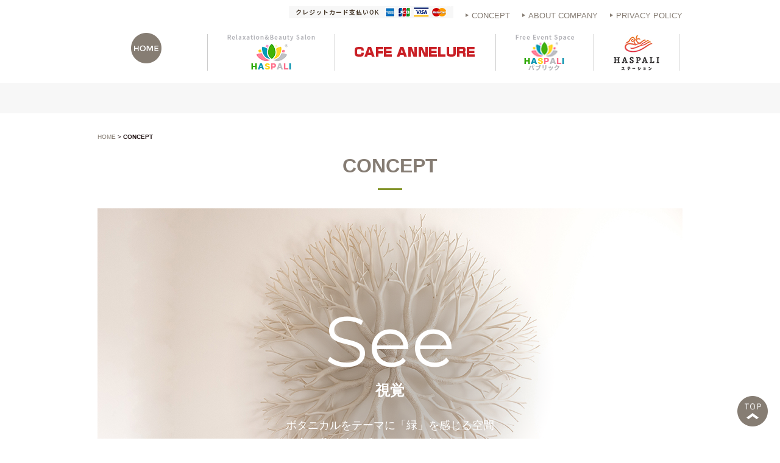

--- FILE ---
content_type: text/html; charset=UTF-8
request_url: http://www.annelure.net/concept/
body_size: 10260
content:
<!DOCTYPE html PUBLIC "-//W3C//DTD XHTML 1.0 Strict//EN" "http://www.w3.org/TR/xhtml1/DTD/xhtml1-strict.dtd">
<html xmlns="http://www.w3.org/1999/xhtml" lang="ja" xml:lang="ja">
<head>
<meta http-equiv="Content-Type" content="text/html; charset=utf-8" />
<meta http-equiv="Content-Style-Type" content="text/css" />
<meta http-equiv="Content-Script-Type" content="text/javascript" />
<link rel="alternate" media="only screen and (max-width: 640px)" href="http://www.annelure.net/smart/concept/" />
<meta name="description" content="CONCEPT | 岡山市南区あけぼの町と北区表町にお店を構えるCAFE ANNELURE、SALON HASPALI。CAFE ANNELUREではお洒落な店内と、リラクゼーションメニューやランチリフレをご用意しています。SALON HASPALIでは東洋・西洋の様々な手技を取り入れたリラクゼーションサロンです。自然療法を中心としてメニューをご提案、オールハンドでココロを込めて施術いたします。" />
<meta name="keywords" content="CONCEPT,岡山市,北区,南区,あけぼの町,表町,アンリュール,ANNELURE,ハスパリ,HASPALI,サロン,カフェ,エステ,喫茶店,アロマボディ,ヘッドスパ,クレイフェイシャル,コールドプレスジュース" />
<title>CONCEPT | CAFE ANNELURE & SALON HASPALI｜岡山市あけぼの町、表町のサロンとカフェ</title>


<link href="http://www.annelure.net/cmn/css/reset.css" rel="stylesheet" type="text/css" media="all" />
<link href="http://www.annelure.net/cmn/css/cmn.css" rel="stylesheet" type="text/css" media="all" />
<link href="http://www.annelure.net/cmn/css/designtpl_base.css" rel="stylesheet" type="text/css" media="all" />
<link href="http://www.annelure.net/cmn/css/designtpl_color.css" rel="stylesheet" type="text/css" media="all" />
<link href="http://www.annelure.net/mt-static/jquery/lightbox/css/jquery.lightbox.css" rel="stylesheet" type="text/css" media="all" />
<link href="http://www.annelure.net/cmn/css/print.css" rel="stylesheet" type="text/css" media="print" />
<link href="http://www.annelure.net/cmn/images/icon.ico" rel="shortcut icon" type="image/x-icon" />



<script type="text/javascript" src="http://www.annelure.net/mt-static/jquery/jquery-1.8.3.min.js"></script>
<script type="text/javascript" src="http://www.annelure.net/mt-static/jquery/lightbox/js/jquery.lightbox.js" charset="utf-8"></script>
<script type="text/javascript">
$(document).ready(function(){
	$('a[rel*=lightbox]').lightBox({
		imageLoading: 'http://www.annelure.net/mt-static/jquery/lightbox/images/lightbox-ico-loading.gif',
		imageBtnClose: 'http://www.annelure.net/mt-static/jquery/lightbox/images/lightbox-btn-close.gif',
		imageBtnPrev: 'http://www.annelure.net/mt-static/jquery/lightbox/images/lightbox-btn-prev.gif',
		imageBtnNext: 'http://www.annelure.net/mt-static/jquery/lightbox/images/lightbox-btn-next.gif',
		imageBlank: 'http://www.annelure.net/mt-static/jquery/lightbox/images/lightbox-blank.gif'
        });
});
</script>

<script type="text/javascript" src="http://www.annelure.net/cmn/js/smoothscroll.js" charset="utf-8"></script>
<script type="text/javascript" src="http://www.annelure.net/cmn/js/tab_switch.js" charset="utf-8"></script>
<script type="text/javascript" src="http://www.tls-cms008.net/cmn/js/jquery.socialbutton.js" charset="utf-8"></script>

<!--[if lt IE 7]>
<script type="text/javascript" src="http://www.annelure.net/cmn/js/unitpngfix.js" charset="utf-8"></script>
<![endif]-->




<script type="text/javascript" src="http://www.annelure.net/cmn/js/smart_link_from_pc.js" charset="utf-8"></script>


 



</head>
<body id="anchorTop">
<div id="container">
  
  <div id="header">
  
  <h1>岡山市南区あけぼの町と北区表町にお店を構えるCAFE ANNELURE、SALON HASPALI。</h1>
  <div id="headerTitle">
	<div id="headerAreaSub">
	  <div id="headerAddress"><img src="/cmn/images/header_card.png" alt="クレジットカード支払いOK" class="header_card" /><ul id="header_submenu">
    <li><a href="/privacy_policy/">PRIVACY POLICY</a></li>
    <li><a href="/about/">ABOUT COMPANY</a></li>
    <li><a href="/concept/">CONCEPT</a></li>
</ul>
<div class="header_menu2">
<ul id="header_menu">
    <li><a href="/akebono/"><img src="/cmn/images/logo_haspali.png" alt="SHOP INFO - HASPALI" class="btnEffect" /></a></li>
    <li class="header_menu_annelure"><a href="/menu/category/annelure/"><img src="/cmn/images/logo_cafe.png" alt="SHOP INFO - CAFE ANNELURE" class="btnEffect" /></a></li>
    <li><a href="/public/"><img src="/cmn/images/logo_public.png" alt="HASPALI パブリック" class="btnEffect" /></a></li>
    <li><a href="https://haspalistation.net" target="_blank"><img src="/cmn/images/haspali_logo.jpg" alt="HASPALIステーション" class="btnEffect" /></a></li>
</ul>
</div></div>
	  <div id="headerWidget">
          
	  </div>
	</div>
	<div id="headerAreaLogo">
	  <a href="http://www.annelure.net/"><img class="btnEffect" src="http://www.annelure.net/upload_images/logo.png"></a></div>
  </div>
</div>
  
  
  <div id="mainBg"><div id="main">
	

	
	

	
		
	<div id="secondArea">
	  
	  	  
	</div>
	
	<div id="thirdArea">
	  
	  	  
	</div>
	
	<div id="contents">
	  <div id="categoryFree">
		<p class="pankuzu"><a href="http://www.annelure.net/">HOME</a> &gt; <strong>CONCEPT</strong></p>
		<h2>CONCEPT</h2>



		
		
		
		
		

		



		
		
		
		
		<div class="entryBody">
		  
		  
		  <div class="concept_senses" id="concept_senses_see">
<div class="concept_senses_text">
	<p class="concept_senses_title_en">See</p>
	<p class="concept_senses_title_ja">視覚</p>
	<p>ボタニカルをテーマに「緑」を感じる空間<br />
	施術室は蓮が池に浮かんでいる様子をイメージ</p>
</div>
</div>

<div class="concept_senses" id="concept_senses_hear">
<div class="concept_senses_text">
	<p class="concept_senses_title_en">Hear</p>
	<p class="concept_senses_title_ja">聴覚</p>
	<p>音楽はambientを中心にセレクト<br />
	心地良い音で満たされます</p>
</div>
</div>

<div class="concept_senses" id="concept_senses_touch">
<div class="concept_senses_text">
	<p class="concept_senses_title_en">Touch</p>
	<p class="concept_senses_title_ja">触覚</p>
	<p>肌触りの良いリネン<br />
	心地よいタッチング</p>
</div>
</div>

<div class="concept_senses" id="concept_senses_taste">
<div class="concept_senses_text">
	<p class="concept_senses_title_en">Taste</p>
	<p class="concept_senses_title_ja">味覚</p>
	<p>体調に合わせたハーブティー<br />
	身体を洗浄するクレンズジュース</p>
</div>
</div>

<div class="concept_senses" id="concept_senses_smell">
<div class="concept_senses_text">
	<p class="concept_senses_title_en">Smell</p>
	<p class="concept_senses_title_ja">嗅覚</p>
	<p>アロマ・ハーブの香り<br />
	植物の力を嗅覚から</p>
</div>
</div>
		  
		</div>
		<br class="clear" />
		
		
		
				<p class="anchorTop"><a href="#anchorTop"><img alt="ページトップへ" src="/cmn/images/anchorTop_bg.png" class="btnEffect" /></a></p>	  </div>
	</div>
  </div>
  <br class="clear" />
  </div>
  <div id="footer">
	
		<div id="footerCopyrightArea">




<div id="footerFree"><dl class="footer_menu" id="footer_annelure">
  <dt>
    <a href="/annelure/">
      <img src="/cmn/images/footer_cafe_title.png" alt="CAFE ANNELURE" class="btnEffect" />
    </a>
  </dt>
  <dd>
    <a href="/menu/category/annelure/">MENU</a>
  </dd>
  <dd>
    <a href="/blog_annelure/">NEWS & TOPICS</a>
  </dd>
  <dd>
    <a href="/annelure/#anchor864">ACCESS</a>
  </dd>
  <dd>
    <a href="/recruit/category/annelure/">RECRUIT</a>
  </dd>
</dl>
<dl class="footer_menu" id="footer_akebono">
  <dt>
    <a href="/akebono/">
      <img src="/cmn/images/footer_haspali_title.png" alt="HASPALI SALON" class="btnEffect" />
    </a>
  </dt>
  <dd>
    <a href="/staff/">THERAPIST</a>
  </dd>
  <dd>
    <a href="/voice/akebono/">VOICE</a>
  </dd>
  <dd>
    <a href="/akebono/#haspali_access">ACCESS</a>
  </dd>
  <dd>
    <a href="/recruit/category/akebono/">RECRUIT</a>
  </dd>
  <dd>
    <a href="/blog_haspali/">BLOG</a>
  </dd>
</dl>
<dl class="footer_menu">
  <dt>
    <a href="/public/">
      <img src="/cmn/images/footer_public_title.png" alt="HASPALI パブリック" class="btnEffect">
    </a>
  </dt>
  <dd>
    <a href="/public/#anchor1169">ABOUT</a>
  </dd>
  <dd>
    <a href="/public/#anchor1168">APPLICATION</a>
  </dd>
  <dd>
    <a href="/public/#anchor1167">ACCESS</a>
  </dd>
</dl>
<div id="footer_icon">
  <a href="/"><img src="/cmn/images/footer_icon_home.png" alt="HOME" class="btnEffect" /></a><a href="https://www.facebook.com/haspalipb/" target="_blank"><img src="/cmn/images/footer_icon_fb_public.png" alt="HASPALI パブリック Facebook" class="btnEffect" /></a><a href="https://www.instagram.com/haspalipublic/" target="_blank"><img src="/cmn/images/footer_icon_instagram_public.png" alt="HASPALI パブリック Instagram" class="btnEffect" /></a><br />
  <a href="https://www.facebook.com/cafeannelure/" target="_blank"><img src="/cmn/images/footer_icon_fb_cafe.png" alt="CAFE ANNELURE" class="btnEffect" /></a><a href="https://www.facebook.com/Haspali-%E3%81%82%E3%81%91%E3%81%BC%E3%81%AE%E7%94%BA-587956717974717/?fref=nf" target="_blank"><img src="/cmn/images/footer_icon_fb_akebono.png" alt="HASPALI あけぼの町" class="btnEffect" /></a><!--<a href="https://www.facebook.com/Haspali-%E8%A1%A8%E7%94%BA-187848234656937/?fref=nf" target="_blank"><img src="/cmn/images/footer_icon_fb_omote.png" alt="HASPALI 表町" class="btnEffect" /></a>-->
</div></div>








  
  



<p id="copyright">&copy; 2015 株式会社アンリュール.</p>




</div>


	
  </div>
</div>

<script>
  (function(i,s,o,g,r,a,m){i['GoogleAnalyticsObject']=r;i[r]=i[r]||function(){
  (i[r].q=i[r].q||[]).push(arguments)},i[r].l=1*new Date();a=s.createElement(o),
  m=s.getElementsByTagName(o)[0];a.async=1;a.src=g;m.parentNode.insertBefore(a,m)
  })(window,document,'script','//www.google-analytics.com/analytics.js','ga');

  ga('create', 'UA-60901431-25', 'auto');
  ga('send', 'pageview');

</script>




</body>
</html>


--- FILE ---
content_type: text/css
request_url: http://www.annelure.net/cmn/css/cmn.css
body_size: 66934
content:
@charset "utf-8";
@import url(http://fonts.googleapis.com/css?family=Montserrat);
@import url(http://fonts.googleapis.com/earlyaccess/notosansjapanese.css);
/* サイト共通要素 */

/* ==================== タグの初期設定 ==================== */
BODY{
  color:#231515;
  background-color:#fff;
}
/* 管理画面 WYSIWYG プレビュー用にBODYの背景をリセット */
BODY.cke_show_borders{
  border:none;
  margin:5px;
  background:none;
}

H1,H2,H3,H4,H5,H6{
  font-weight:bold;
}
H1{
  font-weight:normal;
  font-size:x-small;
  color:#000;
  text-align:right;
}
H2,H3,H4,H5,H6{
  font-size:medium;
}
P,
TD,
TH,
LI,
INPUT,
TEXTAREA,
BODY.cke_show_borders,
DIV.entryBody,
DIV.entryMore{
  font-size:small;
}
A,
A:visited{
  color:#857c73;
  text-decoration:none;
}
A:hover{
  color:#000;
  text-decoration:underline;
}
EM{
  font-style:normal;
}
TABLE{
  width:100%;
}
TABLE th{
  width:25%;
}
.alignCenter{
  text-align:center !important;
}
.alignRight{
  text-align:right !important;
}
.alignLeft{
  text-align:left !important;
}
.clear{
  clear:both !important;
}

/* ==================== サイト全体 レイアウト ==================== */
/* ========== 全体枠 ========== */
DIV#container{
  margin:0 auto;
  padding:0;
  width:100%;
}

/* ========== ヘッダー ========== */
DIV#header{
  overflow:hidden;
  border-bottom:20px solid #fff;
/*  background:url(../images/header_bg.png) center bottom no-repeat;*/
}
DIV#header H1{
  margin:0 auto;
  padding:0;
  width:960px;
  height:10px;
  color:#fff;
}
DIV#header DIV#headerTitle{
  margin:0 auto;
  padding:0;
  width:960px;
}
DIV#header DIV#headerAreaSub{
  float:right;
  width:800px;
  text-align:right;
}
DIV#header DIV#headerAddress{
  font-size:small;
}
DIV#header DIV#headerAddress ul{
  margin:0;
  padding:0;
  list-style:none;
}
DIV#header DIV#headerAddress #header_menu{
  overflow:hidden;
}
DIV#header DIV#headerAddress li{
  float:left;
  margin:0;
  padding:0;
}
DIV#header DIV#headerAddress .header_card{
  padding-bottom:26px;
}
DIV#header DIV#headerAddress #header_submenu{
  display:inline-block;
  overflow:hidden;
  padding-bottom:20px;
}
DIV#header DIV#headerAddress #header_submenu li{
  float:right;
  margin-left:20px;
  padding:0 0 0 10px;
  background:url(../images/li_bg.png) left 46% no-repeat;
}
DIV#header DIV#headerWiget{}
DIV#header DIV#googleSearch{
  margin:15px 0 5px;
  padding:5px 5px 0 0;
  width:290px;
  background:url(../images/header_gsearch_bg.gif) left top no-repeat;
}
DIV#header DIV#googleSearch FORM{
  padding:0 5px 5px 0;
  background:url(../images/header_gsearch_footer_bg.gif) left bottom no-repeat;
}
DIV#header DIV#googleSearch INPUT.text{
  width:120px;
}
DIV#header DIV#googleSearch INPUT.submit{
  width:45px;
}
DIV#header DIV#googleSearch INPUT{}
DIV#header DIV#headerAreaLogo{
  padding-top:38px;
  width:160px;
}
DIV#headerTitle DIV#headerAreaSub DIV#headerAddress DIV.header_menu2{
  padding-left: 20px;
}

DIV#headerTitle DIV#headerAreaSub DIV#headerAddress DIV.header_menu2 li:last-child {
  border-right:thin solid #cccccc;
}

/* ========== メインメニュー + キャッチ画像 + セカンドエリア + コンテンツ 枠 ========== */
DIV#mainBg{
  clear:both;
  /* グラデーション + 影 の背景を上部だけに表示 */
  background:url(../images/main_bg.png) center top repeat-x;
  min-height:500px;
  padding-top:80px;
}
body.topPage DIV#mainBg{
  padding-top:0;
  background:none;
}
body.shopinfoPage DIV#mainBg{
  padding-top:0;
}

DIV#main{
  /* メインメニュー + キャッチ画像 + セカンドエリア + コンテンツ 枠 の共通の余白を設定 */
  width:960px;
  margin:0 auto;
  padding:0;
  overflow:hidden;
}

/* ========== 2カラム, 3カラム 設定 ========== */
/*{ 2カラム, secondArea 右 */
DIV#catchArea{
  float:left;
}
DIV#secondArea{
  float:right;
}
DIV#thirdArea{
  display:none;
}
DIV#contents{
  float:left;
}
/* 2カラム, secondArea 右 } */

/*{ 2カラム secondArea 左 
DIV#catchArea{
  float:right;
}
DIV#secondArea{
  float:left;
}
DIV#thirdArea{
  display:none;
}
DIV#contents{
  float:right;
}
 2カラム secondArea 左 } */

/*{ 3カラム 画像 長, thirdArea 左, secondArea 右 
DIV#catchArea{
}
DIV#secondArea{
  float:right;
}
DIV#thirdArea{
  float:left;
}
DIV#contents{
  float:left;
}
 3カラム 画像 長, thirdArea 左, secondArea 右 } */

/*{ 3カラム 画像 短, thirdArea 左, secondArea 右 
DIV#catchArea{
  float:left;
}
DIV#secondArea{
  float:right;
}
DIV#thirdArea{
  float:left;
}
DIV#contents{
  float:left;
}
 3カラム 画像 短, thirdArea 左, secondArea 右 } */

/*{ 3カラム 画像 短, thirdArea 左, secondArea 右 
DIV#catchArea{
  float:right;
}
DIV#secondArea{
  float:left;
}
DIV#thirdArea{
  float:right;
}
DIV#contents{
  float:left;
}
 3カラム 画像 短, thirdArea 左, secondArea 右 } */

/*{ 3カラム 画像 長, thirdArea 左, secondArea 右 
DIV#catchArea{
}
DIV#secondArea{
  float:left;
}
DIV#thirdArea{
  float:right;
}
DIV#contents{
  float:left;
}
 3カラム 画像 短, thirdArea 左, secondArea 右 } */

/* ========== メインメニュー ========== */
/* 背景画像は main_menu.css にて、MTのエントリーから読込 */
UL#mainMenu,
UL#mainMenu LI{
  margin:0;
  padding:0;
  list-style-type:none;
  display:inline-block;
  text-align:center;
}
UL#mainMenu{
  display:block;
  margin-bottom:30px;
}
UL#mainMenu A{
  display:block;
}
UL#mainMenu A:hover{
  background:#eaeaea;
}

UL.mmAkebono LI{
  width:137px;
}
UL.mmOmote LI{
  width:160px;
}
UL.mmCace LI{
  width:220px;
}
UL.mmCace LI.mmNews{
  width:300px;
}


/* ========== サイドメニュー（画像） ========== */
UL#sideMenu,
UL#sideMenu LI{
  margin:0;
  margin-bottom:10px;
  padding:0;
  list-style-type:none;
  display:block;
}
UL#sideMenu{
/*  margin-bottom:10px;*/
}
UL#sideMenu LI A P{
  text-decoration:underline;
}
UL#sideMenu LI A:hover P{
  text-decoration:none;
}

/* ========== キャッチ画像 ========== */
DIV#catchArea{}

/* ========== キャッチ画像・メインメニュー下 シャドウ ========== */
DIV#secondArea,
DIV#thirdArea,
DIV#contents{}

/* ========== セカンドエリア ========== */
DIV#secondArea{
  display:none;
  margin:0;
  padding:4px 0 0;
  width:230px;
}
body.columnPage DIV#secondArea{
  display:block;
}

/* ========== サードエリア ========== */
DIV#thirdArea{}

/* ---------- サブメニュー ---------- */
/* ----- 背景画像 ----- */
DIV#secondArea DIV#subMenu,
DIV#secondArea DIV#freeSpace,
DIV#secondArea DIV#banner,
DIV#secondArea DIV#qrcode,
DIV#secondArea DIV#case{
  margin-bottom:10px;
  background:url(../images/second_area_bg.gif) left bottom no-repeat;
}
/* ----- タイトル ----- */
DIV#secondArea DIV#subMenu DIV.title,
DIV#secondArea DIV#freeSpace DIV.title,
DIV#secondArea DIV#banner DIV.title,
DIV#secondArea DIV#qrcode DIV.title,
DIV#secondArea DIV#case DIV.title,
DIV#secondArea DIV#brogPartsTagCloud DIV.title_tag{
  background-position:left top;
  background-repeat:no-repeat;
  height:32px;
}
/* ----- コンテンツの余白 ----- */
DIV#secondArea P,
DIV#secondArea SELECT,
DIV#secondArea DIV.entryBody,
DIV#secondArea DIV#freeSpace H3{
  margin:5px 10px;
}
/* ---------- サブメニュー ---------- */
DIV#secondArea DIV#subMenu DIV.title{
  background-image:url(../images/second_area_title_menu.gif);
}
/* ---------- サブメニュー ---------- */
DIV#secondArea DIV#subMenu UL{
  width:100%;/* IEの表示バグのため、widthを設定 */
  margin:0;
  padding:0;
}
DIV#secondArea DIV#subMenu LI{
  margin:0;
  padding:0;
  list-style-type:none;
  background:url(../images/second_area_hr.gif) center top no-repeat;
/*  font-weight:bold;*/
}
/*DIV#secondArea DIV#subMenu LI A{
  display:block;
  margin:0;
  padding:5px 10px;
  text-decoration:none;
  color:#2B1D13;
}
DIV#secondArea DIV#subMenu LI A:hover{
  color:#AB9E8E;
}*/
/* ---------- フリーHTML 1 ---------- */
DIV#secondArea DIV#freeHtml1{}
/* ---------- フリーHTML 2 ---------- */
DIV#secondArea DIV#freeHtml2{}
/* ---------- フリーHTML 3 ---------- */
DIV#secondArea DIV#freeHtml3{}
/* ---------- フリースペース ---------- */
DIV#secondArea DIV#freeSpace{}
DIV#secondArea DIV#freeSpace DIV.title{
  background-image:url(../images/second_area_title_free.gif);
}
DIV#secondArea DIV#freeSpace DIV.entryBody{
  padding-bottom:10px;
}
/* ---------- バナー ---------- */
DIV#secondArea DIV#banner{
  text-align:center;
}
DIV#secondArea DIV#banner DIV.title{
  display:none;
  background-image:url(../images/second_area_title_banner.gif);
}
DIV#secondArea DIV#banner IMG{
  margin:0 auto 10px;
}
DIV#secondArea DIV#banner P{
  text-align:left;
}
/* ---------- QRコード ---------- */
DIV#secondArea DIV#qrcode{
  text-align:center;
}
DIV#secondArea DIV#qrcode DIV.title{
  background-image:url(../images/second_area_title_mobile.gif);
}
DIV#secondArea DIV#qrcode IMG{
  margin:0 auto;
}
/* ---------- 事例集 ---------- */
DIV#secondArea DIV#case DIV.title{
  background-image:url(../images/second_area_title_case.gif);
}
DIV#secondArea DIV#case UL{
  width:100%;/* IEの表示バグのため、widthを設定 */
  margin:0;
  padding:0;
}
DIV#secondArea DIV#case LI{
  margin:0;
  padding:0;
  list-style-type:none;
  background:url(../images/second_area_hr.gif) center top no-repeat;
/*  font-weight:bold;*/
}
/*DIV#secondArea DIV#case LI A{
  display:block;
  margin:0;
  padding:5px 10px;
  text-decoration:none;
  color:#2B1D13;
}
DIV#secondArea DIV#case LI A:hover{
  color:#AB9E8E;
}*/

/* ---------- ブログパーツ・カスタムパーツ ---------- */
DIV#secondArea DIV#secondAreaBlogParts,
DIV#secondArea DIV#secondAreaCustomParts,
DIV#secondArea DIV#secondAreaDuplicate01Parts{}

DIV#secondArea DIV#brogPartsCategory H3,
DIV#secondArea DIV#brogPartsCalendar H3,
DIV#secondArea DIV#brogPartsTagCloud H3,
DIV#secondArea DIV#brogPartsMonthlyArchiveDrop H3,
DIV#secondArea DIV#brogPartsMonthlyArchive H3,
DIV#secondArea DIV#brogPartsEntry H3,
DIV#secondArea DIV#brogPartsComment H3,
DIV#secondArea DIV#brogPartsAuthor H3,
DIV#secondArea DIV#customPartsCategory H3,
DIV#secondArea DIV#customPartsComment H3,
DIV#secondArea DIV#duplicateEntryList H3,
DIV#secondArea DIV#duplicateCategoryEntryList H3{
  padding:12px 1px 13px;
  color:#857c73;
  font-size:medium;
  border-top:2px solid #857c73;
/*  background:url(../images/second_area_title.gif) left top no-repeat;*/
}

/* ---------- UL ---------- */
DIV#secondArea DIV#brogPartsCategory UL,
DIV#secondArea DIV#brogPartsCalendar UL,
DIV#secondArea DIV#brogPartsTagCloud UL,
DIV#secondArea DIV#brogPartsMonthlyArchiveDrop UL,
DIV#secondArea DIV#brogPartsMonthlyArchive UL,
DIV#secondArea DIV#brogPartsEntry UL,
DIV#secondArea DIV#brogPartsComment UL,
DIV#secondArea DIV#brogPartsAuthor UL,
DIV#secondArea DIV#customPartsCategory UL,
DIV#secondArea DIV#customPartsComment UL,
DIV#secondArea DIV#duplicateEntryList UL,
DIV#secondArea DIV#duplicateCategoryEntryList UL{
  width:100%;/* IEの表示バグのため、widthを設定 */
  margin:0;
  padding:0;
}
DIV#secondArea DIV#brogPartsCategory UL UL,
DIV#secondArea DIV#brogPartsCalendar UL UL,
DIV#secondArea DIV#brogPartsTagCloud UL UL,
DIV#secondArea DIV#brogPartsMonthlyArchiveDrop UL UL,
DIV#secondArea DIV#brogPartsMonthlyArchive UL UL,
DIV#secondArea DIV#brogPartsEntry UL UL,
DIV#secondArea DIV#brogPartsComment UL UL,
DIV#secondArea DIV#brogPartsAuthor UL UL,
DIV#secondArea DIV#customPartsCategory UL UL,
DIV#secondArea DIV#customPartsComment UL UL,
DIV#secondArea DIV#duplicateEntryList UL UL,
DIV#secondArea DIV#duplicateCategoryEntryList UL UL{
/*  padding:0;
  background:none;*/
}
DIV#secondArea DIV#brogPartsCategory LI,
DIV#secondArea DIV#brogPartsCalendar LI,
DIV#secondArea DIV#brogPartsTagCloud LI,
DIV#secondArea DIV#brogPartsMonthlyArchiveDrop LI,
DIV#secondArea DIV#brogPartsMonthlyArchive LI,
DIV#secondArea DIV#brogPartsEntry LI,
DIV#secondArea DIV#brogPartsComment LI,
DIV#secondArea DIV#brogPartsAuthor LI,
DIV#secondArea DIV#customPartsCategory LI,
DIV#secondArea DIV#customPartsComment LI,
DIV#secondArea DIV#duplicateEntryList LI,
DIV#secondArea DIV#duplicateCategoryEntryList LI{
  margin:0;
  padding:9px 1px 7px;
  line-height:1.5;
  list-style-type:none;
  background:url(../images/second_area_hr.gif) center top no-repeat;
/*  font-weight:bold;*/
}
DIV#secondArea DIV#brogPartsCategory LI LI,
DIV#secondArea DIV#brogPartsCalendar LI LI,
DIV#secondArea DIV#brogPartsTagCloud LI LI,
DIV#secondArea DIV#brogPartsMonthlyArchiveDrop LI LI,
DIV#secondArea DIV#brogPartsMonthlyArchive LI LI,
DIV#secondArea DIV#brogPartsEntry LI LI,
DIV#secondArea DIV#brogPartsComment LI LI,
DIV#secondArea DIV#brogPartsAuthor LI LI,
DIV#secondArea DIV#customPartsCategory LI LI,
DIV#secondArea DIV#customPartsComment LI LI,
DIV#secondArea DIV#duplicateEntryList LI LI,
DIV#secondArea DIV#duplicateCategoryEntryList LI LI{
  margin:0;
  padding-top:7px;
  padding-bottom:0;
  padding-left:15px;
  background:url(../images/li_bg.png) 6px 12px no-repeat;
/*  padding-left:1em;*/
}
/* ---------- 各パーツの設定 ---------- */
DIV#secondArea DIV#brogPartsCategory,
DIV#secondArea DIV#brogPartsCalendar,
DIV#secondArea DIV#brogPartsTagCloud,
DIV#secondArea DIV#brogPartsMonthlyArchiveDrop,
DIV#secondArea DIV#brogPartsMonthlyArchive,
DIV#secondArea DIV#brogPartsEntry,
DIV#secondArea DIV#brogPartsComment,
DIV#secondArea DIV#brogPartsAuthor,
DIV#secondArea DIV#customPartsCategory,
DIV#secondArea DIV#customPartsComment,
DIV#secondArea DIV#duplicateEntryList,
DIV#secondArea DIV#duplicateCategoryEntryList{
  margin-bottom:30px;
/*  background:url(../images/second_area_bg.gif) left bottom no-repeat;*/
}

DIV#secondArea DIV#brogPartsCategory{}
DIV#secondArea DIV#brogPartsTagCloud{}
DIV#secondArea DIV#brogPartsTagCloud .rank-1{
  font-size:1.75em;
}
DIV#secondArea DIV#brogPartsTagCloud .rank-2{
  font-size:1.75em;
}
DIV#secondArea DIV#brogPartsTagCloud .rank-3{
  font-size:1.625em;
}
DIV#secondArea DIV#brogPartsTagCloud .rank-4{
  font-size:1.5em;
}
DIV#secondArea DIV#brogPartsTagCloud .rank-5{
  font-size:1.375em;
}
DIV#secondArea DIV#brogPartsTagCloud .rank-6{
  font-size:1.25em;
}
DIV#secondArea DIV#brogPartsTagCloud .rank-7{
  font-size:1.125em;
}
DIV#secondArea DIV#brogPartsTagCloud .rank-8{
  font-size:1em;
}
DIV#secondArea DIV#brogPartsTagCloud .rank-9{
  font-size:0.95em;
}
DIV#secondArea DIV#brogPartsTagCloud .rank-10{
  font-size:0.9em;
}
DIV#secondArea DIV#brogPartsMonthlyArchiveDrop{}
DIV#secondArea DIV#brogPartsMonthlyArchive{}
DIV#secondArea DIV#brogPartsEntry{}
DIV#secondArea DIV#brogPartsComment{}
DIV#secondArea DIV#brogPartsAuthor{}
DIV#secondArea DIV#customPartsCategory{}
DIV#secondArea DIV#customPartsComment{}
DIV#secondArea DIV#duplicateEntryList{}
DIV#secondArea DIV#duplicateCategoryEntryList{}

/* ========== コンテンツ ========== */
DIV#contents{
  overflow:hidden;
  width:960px;
  padding:0;
}
body.columnPage DIV#contents{
  width:700px;
}

BODY.cke_show_borders,/* 管理画面 WYSIWYG プレビュー用設定 */
DIV#contents{}

/* ========== フッター ========== */
DIV#footer{
  background-color:#857c73;
}
/* ---------- フッターメニュー ---------- */
DIV#footer P#footerMenu{
  margin:0 auto;
  padding:15px 0;
  width:960px;
  text-align:center;
/*  background:url(../images/hr_bg.gif) left bottom repeat-x;*/
}

/* ---------- フッター copyright エリア ---------- */
DIV#footer DIV#footerCopyrightArea{
  margin:0 auto;
  padding:0;
  width:100%;
/*  text-align:center;*/
}

/* ---------- フッター copyright 付メニュー ---------- */
DIV#footer DIV#footerFree{
  overflow:hidden;
  margin:0 auto;
  padding:50px 0;
  width:960px;
/*  float:left;*/
}
DIV#footer DIV#footerFree dl{
  float: left;
  margin: 0 60px 0 0;
  padding: 0;
}
DIV#footer DIV#footerFree dt,
DIV#footer DIV#footerFree dd{
  margin:0;
  padding:0;
  line-height:1.5;
}
DIV#footer DIV#footerFree dt{
  margin-bottom:12px;
}
DIV#footer DIV#footerFree a{
  color:#fff;
  font-size:small;
}
DIV#footer DIV#footerFree #footer_icon{
  float:right;
  text-align:center;
}
DIV#footer DIV#footerFree #footer_icon a{
  margin:0 7px;
}
DIV#footer DIV#footerFree #footer_icon a img{
  padding-bottom:10px;
  vertical-align: top;
}

DIV#footer P#footerSiteLink{
/*  float:right;
  width:300px;
  text-align:right;
  margin-bottom:10px;*/
}

/* ---------- copyright ---------- */
DIV#footer P#copyright{
  clear:both;
  padding:15px 0;
  text-align:center;
  background-color:#fff;
}

A:hover IMG.btnEffect{
  opacity:0.7;
  filter:alpha(opacity=70);
  -ms-filter:"alpha( opacity=70 )";
}
DIV#contents UL.date LI A:hover span {
  opacity:0.7;
  filter:alpha(opacity=70);
  -ms-filter:"alpha( opacity=70 )";
}

/* ==================== サイト全体 装飾 ==================== */
/* ========== セカンドエリア ========== */
/* ---------- 見出し ---------- */
DIV#secondArea H2,
DIV#secondArea H3,
DIV#secondArea H4,
DIV#secondArea H5,
DIV#secondArea H6,
DIV#secondArea TD,
DIV#secondArea TH,
DIV#secondArea LI,
DIV#secondArea P{
  font-size:small;
}
DIV#secondArea TD,
DIV#secondArea TH,
DIV#secondArea LI,
DIV#secondArea P{
  line-height:150%;
}
/* ========== コンテンツ ========== */
/* ---------- 見出し ---------- */
BODY.cke_show_borders,
BODY.cke_show_borders H2,
BODY.cke_show_borders H3,
BODY.cke_show_borders H4,
BODY.cke_show_borders H5,
BODY.cke_show_borders H6,
BODY.cke_show_borders P,
BODY.cke_show_borders TD,
BODY.cke_show_borders TH,
BODY.cke_show_borders LI,
BODY.cke_show_borders DIV.entryBody,
BODY.cke_show_borders DIV.entryMore,
DIV#contents H2,
DIV#contents H3,
DIV#contents H4,
DIV#contents H5,
DIV#contents H6,
DIV#contents P,
DIV#contents TD,
DIV#contents TH,
DIV#contents LI,
DIV#contents DIV.entryBody,
DIV#contents DIV.entryMore{
  line-height:150%;
}
BODY.cke_show_borders P,
BODY.cke_show_borders TD,
BODY.cke_show_borders TH,
BODY.cke_show_borders LI,
BODY.cke_show_borders DIV.entryBody,
BODY.cke_show_borders DIV.entryMore,
DIV#contents P,
DIV#contents TD,
DIV#contents TH,
DIV#contents LI,
DIV#contents DIV.entryBody,
DIV#contents DIV.entryMore{
  line-height:170%;
}
BODY.cke_show_borders OL,
BODY.cke_show_borders UL,
BODY.cke_show_borders TABLE,
DIV#contents P,
DIV#contents OL,
DIV#contents UL,
DIV#contents TABLE{
  margin-bottom:15px;
}
DIV#contents TABLE.galleryDetail P,
DIV#contents TABLE.staffDetail P,
DIV#contents DIV.entryBody P{
  margin-bottom:0;
}
BODY.cke_show_borders H1,
BODY.cke_show_borders H2,
BODY.cke_show_borders H3,
BODY.cke_show_borders H4,
BODY.cke_show_borders H5,
BODY.cke_show_borders H6,
DIV#contents H1,
DIV#contents H2,
DIV#contents H3,
DIV#contents H4,
DIV#contents H5,
DIV#contents H6{
  margin-bottom:10px;
}
BODY.cke_show_borders H2,
DIV#contents H2{
  margin-bottom:30px;
  padding:0 0 16px;
  color:#857c73;
  font-size:xx-large;
  text-align:center;
  background:url(../images/h2_bg.gif) center bottom no-repeat;
}
BODY.cke_show_borders A.rss H2,
DIV#contents A.rss H2{
  background-image:url(../images/h2_rss_bg.gif);
/*  padding-right:35px;*/
}
DIV#contents H2 img{
  vertical-align:top;
}
DIV#contents H2.h2NonDecolation{
  padding:0;
  background:none;
  border:none;
}
BODY.cke_show_borders A.rss,
DIV#contents A.rss{
  text-decoration:none;
}
BODY.cke_show_borders A:hover.rss,
DIV#contents A:hover.rss{
  text-decoration:none;
}
BODY.cke_show_borders H3,
DIV#contents H3{
  padding:0 1px 8px;
  color:#857c73;
  font-size:medium;
  border-bottom:1px solid #857c73;
/*  background:url(../images/h3_bg.gif) left bottom no-repeat;*/
}
DIV#contents H3 img{
  vertical-align:top;
}
BODY.cke_show_borders H4,
DIV#contents H4{
  padding:6px 9px;
  color:#84952c;
  font-size:small;
  border-radius:4px;
  border:1px solid #84952c;
  background:url(../images/h4_bg.png) left 50% no-repeat;
}
DIV#contents H5{
  color:#857c73;
  font-size:small;
padding: 5px 5px 0px 10px;
}
BODY.cke_show_borders UL,
DIV#contents UL{
  margin-top:0;
  margin-right:0;
  margin-bottom:15px;
  margin-left:0;
  padding:0;
}
BODY.cke_show_borders UL UL,
DIV#contents UL UL{
  margin-bottom:0;
}
BODY.cke_show_borders UL LI,
DIV#contents UL LI{
  margin:0;
  padding:7px 10px 7px 15px;
  list-style-type:none;
  border-bottom:1px dotted #d0d0d0;
  background:url(../images/li_bg.png) 5px 14px no-repeat;
}
BODY.cke_show_borders UL LI LI,
DIV#contents UL LI LI{
  padding-top:5px;
  padding-bottom:0;
  border:none;
  background-position:5px 12px;
}
DIV#contents UL.date{
  margin-top:0;
  margin-right:0;
  margin-left:0;
  padding:0;
}
DIV#contents UL.date LI{
/*  text-indent:-86px;*/
  padding:0;
  float:left;
  margin:0 20px 20px 0;
  width:220px;
  line-height:1.5;
  text-align:center;
  border:none;
  background:none;
}
DIV#contents div.topLatestBlog_annelure UL.date LI{
  float:left;
  margin:0 0 20px 0;
  padding:0 0 0 20px;
}
DIV#contents UL.date LI a{
  display:block;
}
DIV#contents UL.date LI a img{
  padding-bottom:8px;
}
DIV#contents UL.date LI a:hover img{
  opacity:0.7;
  filter:alpha(opacity=70);
  -ms-filter:"alpha( opacity=70 )";
}
DIV#contents UL.date LI span{
  display:block;
  margin-bottom:8px;
  height:160px;
  overflow:hidden;
  background-repeat: no-repeat;
  background-color: #efefef;
  background-position: center;
}
BODY.cke_show_borders TH,
BODY.cke_show_borders TD,
DIV#contents TH,
DIV#contents TD{
  padding:7px 8px;
  border-bottom:1px solid #ccc;
}
BODY.cke_show_borders TH,
DIV#contents TH{
  background-color:#f7f7f7;
}
BODY.cke_show_borders H2.rss A,
DIV#contents H2.rss A{
  display:block;
  text-decoration:none;
}
BODY.cke_show_borders P.pankuzu,
DIV#contents P.pankuzu{
  font-size:x-small;
}
BODY.cke_show_borders .fontXLarge,
DIV#contents .fontXLarge{
  font-size:large;
}
BODY.cke_show_borders .fontLarge,
DIV#contents .fontLarge{
  font-size:medium;
}
BODY.cke_show_borders .fontSmall,
DIV#contents .fontSmall{
  font-size:x-small;
}
BODY.cke_show_borders .fontMedium,
DIV#contents .fontMedium{
  font-size:small;
}
BODY.cke_show_borders .fontXSmall,
DIV#contents .fontXSmall{
  font-size:xx-small;
}
BODY.cke_show_borders input.text,
DIV#contents input.text{
  width:300px;
}
DIV#contents INPUT.textShort{
  width:50px;
}
BODY.cke_show_borders TEXTAREA,
DIV#contents TEXTAREA{
  width:430px;
  height:15em;
}
BODY.cke_show_borders .caution,
DIV#contents .caution{
  color:#e00;
}
BODY.cke_show_borders P.price,
DIV#contents P.price{
  font-size:medium;
  text-align:right;
  font-weight:bold;
  color:#e00;
}
BODY.cke_show_borders DIV.hr01,
DIV#contents DIV.hr01{
  clear:both;
  margin:0 0 10px;
  height:1px;
  border-top:1px solid #ccc;
/*  background:url(../images/hr_bg.gif) left top repeat-x;*/
}
BODY.cke_show_borders DIV.comment DIV.hr01,
DIV#contents DIV.comment DIV.hr01{
  margin-top:-1em;
}
BODY.cke_show_borders P.nextPrevious,
DIV#contents P.nextPrevious{
  clear:both;
  font-size:x-small;
  text-align:center;
}
BODY.cke_show_borders P.linkBlock,
DIV#contents P.linkBlock,
BODY.cke_show_borders P.anchorTop,
DIV#contents P.anchorTop{
  clear:both;
  padding-top:10px;
  border-top:1px solid #ccc;
/*  background:url(../images/hr_bg.gif) left top repeat-x;*/
}
BODY.cke_show_borders P.entryMeta,
DIV#contents P.entryMeta{
  clear:both;
  margin-bottom:40px;
  text-align:right;
}
BODY.cke_show_borders P.linkBlock,
DIV#contents P.linkBlock,
BODY.cke_show_borders P.anchorTop,
DIV#contents P.anchorTop{
  text-align:right;
}
BODY.cke_show_borders TD.buttonArea,
DIV#contents TD.buttonArea{
  border:none;
}
DIV#contents DIV.center,
DIV#contents p.center{
  text-align:center;
}
DIV#contents DIV#social{
  margin-bottom:10px;
}
DIV#header DIV#social{
  margin-top:10px;
}
DIV#header DIV.socialBtn,
DIV#contents DIV.socialBtn{
  float:right;
  margin-left:5px;
}
DIV#contents A.otherEntries{
  text-decoration:none;
}
DIV#contents A.otherEntries P{
  padding:10px;
  background-color:#F5F5F5;
  border:1px solid #ddd;
  text-align:center;
}
DIV#contents A.otherEntries P:hover{
  background-color:#fcc;
}

/* ==================== トップページ ==================== */
DIV#contents DIV#categoryTop{}
DIV#contents DIV#categoryTop DIV.topNews{}
DIV#contents DIV#categoryTop DIV#topLatestBlog_container{
  overflow:hidden;
}
DIV#contents DIV#categoryTop DIV#topLatestBlog_container h2{
  margin:0 0 30px;
  padding:0;
  background:none;
}
DIV#contents/* DIV#categoryTop*/ DIV.topLatestBlog{
  overflow:hidden;
  float:left;
  margin-bottom:20px;
}
DIV#contents DIV#categoryTop DIV.topLatestBlog_annelure{
  float:right;
}
DIV#contents DIV#categoryTop DIV.topLatestBlog h3{
  float:left;
  margin:0 0 20px;
  padding:0;
  border:none;
}
DIV#contents/* DIV#categoryTop*/ DIV.topLatestBlog p.linkBlock{
  clear:none;
  margin:0 0 20px;
  padding:0 20px 0 0;
  border:none;
}
DIV#contents DIV#categoryTop DIV.topLatestBlog_annelure h3{
  padding:0 0 0 20px;
}
DIV#contents DIV#categoryTop DIV.topLatestBlog_annelure p.linkBlock{
  padding:0;
}

DIV#contents DIV#categoryTop DIV#topContents{}
DIV#contents DIV#categoryTop DIV#topContents p{
  margin-bottom:15px;
}

/* HASPALI -SALON- */
/* ANNELURE -CAFE- */
#top_shopinfo{
  overflow:hidden;
  margin-bottom:40px;
}
#top_shopinfo h2{
  margin:0 0 20px !important;
  padding:0 !important;
  font-size:small !important;
  text-align:left !important;
  background:none !important;
}
#top_shopinfo .top_left p,
#top_shopinfo .top_right p{
  min-height:5.2em;
}
#top_haspali{
  overflow:hidden;
  float:left;
  width:650px;
}
#top_annelure{
  overflow:hidden;
  float:right;
  width:310px;
}
.top_shopinfo{
  float:left;
  margin:0 15px 0 0;
  width:310px;
}
.top_shopinfo a,
.top_shopinfo img{
  display:block;
  margin-bottom:10px;
}
.top_shopinfo a.top_shopinfo_ph{
  margin-bottom:20px;
}
.top_shopinfo a.top_shopinfo_ph img{
  margin-bottom:0;
}

/* Pick Up */
#top_pickup{
  overflow:hidden;
  margin-bottom:10px;
}
.top_pickup_contents{
  float:left;
  margin:0 20px 0 0;
  width:225px;
}
#top_pickup_contents_annelure{
  margin-right:0;
}
.top_pickup_contents img{
  display:block;
  margin-bottom:15px;
}

/* 5senses */
#top_senses{
  margin-bottom:50px;
}
#top_pickup h2,
#top_senses h2{
  margin:0 0 30px !important;
  padding:0 !important;
  background:none !important;
}
#top_senses ul{
  overflow:hidden;
  margin:0 !important;
  padding:0 !important;
}
#top_senses li{
  float:left;
  margin:0 !important;
  padding:0 !important;
  border:none !important;
  background:none !important;
}

DIV#contents DIV#categoryTop DIV.topLatestBlogPhoto UL{
  margin:0;
  padding:0;
}
DIV#contents DIV#categoryTop DIV.topLatestBlogPhoto LI{
  float:left;
  margin:0 10px 0 0;
  padding:8px;
  width:210px;
  background-color:#F5F5F5;
  list-style:none;
}
DIV#contents DIV#categoryTop DIV.topLatestBlogPhoto LI.last{
  margin-right:0;
}
DIV#contents DIV#categoryTop DIV.topLatestBlogPhoto DIV.topLatestBlogPhotoImage{
  height:210px;
  background-repeat:no-repeat;
  background-position:center center;
}
DIV#contents DIV#categoryTop DIV.topLatestBlogPhoto DIV.topLatestBlogPhotoTitle{
  height:3em;
  overflow:hidden;
}

DIV#contents DIV#categoryTop DIV.accessText{}
DIV#contents DIV#categoryTop TABLE.accessTable{
  width:100%;
}
DIV#contents DIV#categoryTop DIV#googleMapsArea{
  margin-bottom:10px;
  width:100%;
  height:450px;
}

/* ==================== 企業情報 ==================== */
DIV#contents DIV#categoryCompany{}
DIV#contents DIV#categoryCompany p{
  margin-bottom:15px;
}

DIV#contents DIV#categoryCompany DIV.accessText{}
DIV#contents DIV#categoryCompany TABLE.accessTable{
  width:100%;
}

DIV#contents DIV#categoryCompany DIV#googleMapsArea{
  margin-bottom:10px;
  width:100%;
  height:450px;
}

/* ==================== プライバシーポリシー ==================== */
DIV#contents DIV#categoryPrivacyPolicy{}
DIV#contents DIV#categoryPrivacyPolicy p{
  margin-bottom:15px;
}

/* ==================== お問い合せ ==================== */
DIV#contents DIV#categoryInquiry{}
DIV#contents DIV#categoryInquiry p{
  margin-bottom:15px;
}

DIV#contents DIV#categoryInquiry TH{
/*  width:8em;*/
}
DIV#contents DIV#categoryInquiry .formErrorBg{
  background-color:#fdd;
}

/* ==================== カスタムページ ==================== */
DIV#contents DIV#categoryCustom{}
DIV#contents DIV#categoryCustom p{
  margin-bottom:15px;
}

/* MENU */
.menuprice th{
  width:30%;
}
.menuprice td.detail{
  color:#666;
}
.menuprice td.price{
  width:14%;
  color:#84952c;
  font-weight:bold;
  text-align:right;
}
.menuprice_akebono th{
  width:38%;
}

.menuImg{
  margin-bottom:30px;
}
.menuDetail{
  width:500px;
  margin-bottom:30px;
  padding:20px 0px 0px 20px
}
.menuDetailPrice{
  text-align:center;
  font-size:medium;
  background:#f7f7f7;
  border-top:1px solid #ffffff;
  border-bottom:1px solid #eeeeee;
  padding:10px;
  margin:0px !important;
}

.flowList{
  clear:both;
  border-top:1px solid #CDCDCD;
  padding-top:30px;
}
DIV#contents .flowList ul{
  margin:0px 0px 30px -20px;
  padding:0px;
}
DIV#contents .flowList li{
  float:left;
  width:176px;
  margin:0px 0px 0px 20px;
  padding:0px;
  background:none;
  border:none;
}
DIV#contents .flowList ul.flow-col4 li{
  width:225px;
}
.flowList li img{
  width:100%;
  height:auto;
}
.flowTtl{
  display:block;
  text-align:center;
  padding:5px;
  margin-bottom:5px;
  background-color:#f7f7f7;
  border-bottom:1px solid #eeeeee;
  font-weight:bold;
}
DIV#contents table.herbTable TH{
  text-align:center;
  width:auto;
}
DIV#contents table.herbTable TH.herbName,
DIV#contents table.herbTable TH.herbName2{
  width:7em;
}

DIV#contents .menuList,
DIV#contents .menuListCafe{
  margin:0px 0px 0px -15px;
  padding:0px;
  text-align:center;
}
DIV#contents .menuList li,
DIV#contents .menuListCafe li{
  display:inline-block;
  margin:0px 0px 15px 10px;
  padding:0px;
  list-style:none;
  border:none;
  background:none;
}

/* MENU - CAFE ANNELURE */
DIV.priceList {
    margin: 0 0 0px 0;
    padding: 10px 10px 10px 10px;
    background-color: #F7F7F7;
}
DIV.priceList dl {
    padding: 5px 0px;
    background: transparent none repeat scroll 0% 0%;
    border-bottom: 1px dotted #CCBBB8;
    overflow: hidden;
    margin: 0px 0px 10px;
  clear: both;
}
DIV.priceList DL:last-child {
    padding: 0px 0px 5px 0px;
    background: none;
    border-bottom: none;
    overflow: hidden;
    margin: 0 0 5px 0;
  clear: both;
}
DIV.priceList DL DT {
  font-weight: bold;
  float: left;
  padding: 0px 20px 0px 0px;
}
DIV.priceList DL DD {
  float: right;
  color: #AB292C;
  text-align: right;
}
DIV.priceList DL DD.menuCap {
  text-align: left;
  font-size: 11px;
  color: #655A58;
  float: left;
  margin: 0px;
  line-height: 185%;
}

DIV#contents H4.anneMenuTtl{
  border:none;
  padding:30px 0px;
  text-align:center;
}

DIV#anneMenuMain{
  background:#f7f7f7;
  padding:30px;
  margin-bottom:40px;
}
DIV.anneMenuMainDetail{
  float:left;
  width:470px;
  margin-right:30px;
  padding-top:40px;
}
DIV.anneMenuMainDetail img{
  margin-bottom:30px;
}
DIV#contents DIV.blackboard{
  background:url(../images/bg_wood.jpg) repeat top left;
  padding:10px;
  width:700px;
  margin:0px auto;
  color:#929891;
}
DIV#contents DIV.blackboardInner{
  background:url(../images/bg_green.jpg) repeat top left;
  padding:10px 30px;
  border:1px solid #ffffff;
}
P.borderWhite{
  border:1px solid #ffffff;
  border-radius:5px;
  padding:5px;
  text-align:center;
  color:#ffffff;
}
.blackboardMenu{
  border-bottom:1px solid #939891;
  padding:0px 10px 20px 10px;
  margin-bottom:20px;
}
.blackboardMenu img{
  float:left;
  width:220px;
  height:auto;
  margin:0px 20px 0px 0px;
}
DIV#contents .blackboardMenu H5{
  color:#ffffff;
  padding:15px 0px 0px 0px;
}

.blackboardMenu2{
/*  border-bottom:1px solid #939891; */
  padding:0px;
  margin-bottom:0px;
}
DIV#contents .blackboardMenu2 H5{
  color:#929891;
  padding:0px 0px 0px 0px;
}
DIV#contents .blackboardMenu2 DIV.menuRight{
  width:310px;
  margin:0 0px 10px 0px;
/*  float:left;*/
}
DIV#contents .blackboardMenu2 DIV.menuLeft{
  width:310px;
  margin:0 0px 10px 0;
/*  border-right:1px solid #939891;*/
}
DIV#contents .blackboardMenu2 DIV.menuLeft .pickupMenu dt {
  color: #fff;
}
DIV#contents .blackboardMenu2 DIV.menuLeft .pickupMenu dd {
  color: #d82f33;
}
.anneMenuPickupLunch h5{
  text-align: center;
}
.anneMenuPickupLunch{
  border:3px solid #eeeeee;
  padding:10px;
/*  width:630px;*/
  margin:0px auto 20px auto;
}
.anneMenuPickupLunchPh img{
  margin:0px 0px 0px 10px;
  width:310px;
  height:auto;
}
.anneMenuPickupLunchPh img:first-child{
  margin-left:0px;
}
.anneMenuPickupCafe {
        border: 3px solid #eeeeee;
        padding: 10px;
        margin: 0px auto 5px auto;
}
.anneMenuPickupCafe h5 {
        text-align: center;
}
.pickupMorningInner,.pickupCafeInner{
    float: left;
    width: 300px;
    padding: 5px 5px 6px 6px;
}
.pickupLunchInner{
  float:left;
  width:300px;
  padding:5px 5px 6px 6px;
        height: 78px;
}
.pickupLunchInner img{
  width:100%;
  height:auto;
}
.DrinkMenu{
  float: left;
  margin: 0 40px 20px 0 !important;
  width:440px;
}
.DrinkMenuLast{
  float: left;
  margin: 0 0 20px 0 !important;
  width: 440px;
}
.pickupCafeInner{
  float:left;
  width:300px;
  padding:5px 5px 6px 6px;
}
.pickupCafeInner4 {
  float: left;
  font-size: 12px;
  padding: 5px 5px 6px;
  width: 222px;
}
.pickupCafeInner img{
  width:100%;
  height:auto;
}
.pickupCafeInner4 img{
  width:100%;
  height:auto;
}

.anneMenuPickupTake{
  border:3px solid #eeeeee;
  padding:10px;
  margin:0px auto 20px auto;
}
DIV#contents .anneMenuPickupTake H5{
  padding:0px;
  font-size:medium;
}
.takeColdDetail{
  float:left;
  width:670px;
}
.takeColdPh{
  float:right;
  width:250px;
}
.takeColdPh img{
  width:100%;
  height:auto;
  margin:0px 0px 10px 0px;
}
.takeCakePh{
  text-align:center;
}
.takeCakePh img{
  width:176px;
  height:auto;
  margin:0px 5px;
}

dl.pickupMenu {
    padding: 5px 0px;
    background: transparent none repeat scroll 0% 0%;
    overflow: hidden;
    margin: 0px 0px 10px;
  clear: both;
}
dl.pickupMenu DT {
  font-weight: bold;
  float: left;
  padding: 0px 20px 0px 0px;
  clear: both;
}
dl.pickupMenu DD {
  float: left;
  color: #AB292C;
  text-align: right;
}
dl.pickupMenu DD.menuCap {
  text-align: left;
  font-size: 11px;
  color: #655A58;
  float: left;
  margin: 5px 0px 0px;
  line-height: 185%;
  clear: both;
}

DIV#contents DIV.anneMenuOther{
  width:630px;
  margin:0px auto;
}

DIV.drinkSet{
  width:610px;
  margin:20px auto 0px auto;
  padding:20px;
  border:3px solid #857C73;
}
DIV.drinkSet .value{
  color: #AB292C;
}
.lunch_drink {
        background: #F7F7F7;
        padding: 15px 20px 20px;
        margin-bottom: 20px;
}
span.menuCap {
        text-align: left;
        font-size: 11px;
        color: #655A58;
        line-height: 185%;
}
p.borderbottom {
    border-bottom: 1px dotted #CCBBB8;
    padding-bottom: 20px;
}
DIV#contents h5.menuname {
    color: #857c73;
    font-size: small;
    padding: 5px 5px 0px 0px;
    text-align: left;
}
DIV#contents DIV#pickupDinnerInner p{
    padding: 5px 5px 6px 6px;
}
DIV#contents span.price2{
    color: #AB292C;
}

/* ==================== フリーページ ==================== */
DIV#contents DIV#categoryFree{}
DIV#contents DIV#categoryFree p{
  margin-bottom:15px;
}

/* CONCEPT */
DIV#contents DIV#categoryFree .concept_senses{
  background-position:center center;
  background-repeat:no-repeat;
}
DIV#contents DIV#categoryFree #concept_senses_see{
  background-image:url(../images/concept_bg_see.jpg);
}
DIV#contents DIV#categoryFree #concept_senses_hear{
  background-image:url(../images/concept_bg_hear.jpg);
}
DIV#contents DIV#categoryFree #concept_senses_touch{
  background-image:url(../images/concept_bg_touch.jpg);
}
DIV#contents DIV#categoryFree #concept_senses_taste{
  background-image:url(../images/concept_bg_taste.jpg);
}
DIV#contents DIV#categoryFree #concept_senses_smell{
  background-image:url(../images/concept_bg_smell.jpg);
}
DIV#contents DIV#categoryFree .concept_senses_text{
  padding-top:160px;
  height:380px;
  background:url(../images/concept_text_bg.png) center center no-repeat;
}
DIV#contents DIV#categoryFree .concept_senses p{
  margin:0 0 10px;
  padding:0;
  color:#fff;
  font-size:large;
  text-align:center;
}
DIV#contents DIV#categoryFree .concept_senses p.concept_senses_title_en{
  font-size:9em;
  font-family: 'Montserrat', sans-serif;
  line-height:1;
}
DIV#contents DIV#categoryFree .concept_senses p.concept_senses_title_ja{
  margin-bottom:30px;
  font-size:x-large;
  font-weight:bold;
  line-height:1;
}

/* SHOP INFO */
DIV#contents DIV#categoryFree DIV.topLatestBlog{
  overflow:hidden;
  float:none;
  margin-bottom:20px;
  width:100%;
}
DIV#contents DIV#categoryFree DIV.topLatestBlog h3{
  margin-bottom:15px;
}
DIV#contents DIV#categoryFree DIV.topLatestBlog p.linkBlock{
  clear:both;
  margin:0 0 20px;
  padding:10px 0 0 0;
  border-top:1px solid #ccc;
}
DIV#contents DIV#categoryFree UL.date LI{
  margin-right:26px;
}
BODY.shopinfoPage DIV#contents DIV#categoryFree UL.date LI:last-child{
  margin-right: 0;
}
DIV#contents DIV#categoryFree UL.date LI#shopinfo_blog_last{
  margin-right:0;
  padding-left:2px;
}
#shopinfo_access_wrap{
  float:left;
  width:460px;
}
#shopinfo_access{
  width:460px;
}
#shopinfo_access th{
  width:30%;
}
#shopinfo_map{
  float:right;
  margin-bottom:50px;
  width:460px;
}

.taCenter{
text-align:center;
}

DIV#contents .shopinfo_copy{
  text-align:center;
  margin-bottom:50px;
}
DIV#contents .shopinfo_copy H3{
  border:none;
  font-size:24px;
  color:#d1c2b4;
}
DIV#contents .shopinfo_ph{
  margin-bottom:30px;
}
DIV#contents .shopinfo_detail{
  clear:both;
  width:440px;
  padding:20px 10px;
  margin-bottom:30px;
}


/* ==================== デュプリケートページ ==================== */
DIV#contents DIV#categoryDuplicate{}
DIV#contents DIV#categoryDuplicate p{
  margin-bottom:15px;
}

/* ==================== ブログページ ==================== */
DIV#contents DIV#categoryBlog{}

DIV#contents DIV#categoryBlog .fb_iframe_widget span{
  height:25px !important;
}

DIV#contents DIV#categoryBlog .entryBodyImg{
  margin-bottom:15px;
  padding:15px 0;
  text-align:center;
  background-color:#f7f7f7;
}

/* ==================== お買い物ページ ==================== */
DIV#contents DIV#categoryShop{}
DIV#contents DIV#categoryShop DIV.shopSubImg{
  margin-bottom:15px;
}
DIV#contents DIV#categoryShop DIV.shopMainImg IMG{
  margin-bottom:15px;
}
DIV#contents DIV#categoryShop DIV.shopSubImg IMG{
  margin:3px;
}

/* ==================== 事例集ページ ==================== */
DIV#contents DIV#categoryCase{}
DIV#contents DIV#categoryCase p{
  margin-bottom:15px;
}

/* トップページ ・ デザインコンセプト */
DIV#contents DIV.caseDesignEntry{}
DIV#contents IMG.caseDesignEntryImg{
  float:left;
  margin-bottom:10px;
}
DIV#contents DIV.caseDesignEntryText{
  float:right;
  width:440px;
}
DIV#contents P.caseDesignEntryLink{
  text-align:right;
}

/* デザインコンセプト */
DIV#contents DIV#categoryCase DIV.caseDesignGallary{
  margin-bottom:8px;
}
DIV#contents DIV#categoryCase DIV.caseDesignGallary IMG{
  margin:0 7px 7px 0;
}

/* ==================== 事例集（施工前後）ページ ==================== */


DIV#contents DIV#categoryCaseBA{}

/*{ パターン1 一覧ページ表示 */
DIV#contents DIV.caseBADesignEntry{}
DIV#contents IMG.caseBADesignEntryImg{
  float:left;
  margin-bottom:10px;
}
DIV#contents DIV.caseBADesignEntryText{
  margin-left:270px;
}
DIV#contents P.caseBADesignEntryLink{
  text-align:right;
}
/* パターン1 一覧ページ表示 } */

/*{ パターン3 一覧ページ表示 
DIV#contents DIV.caseBADesignEntry{}
DIV#contents IMG.caseBADesignEntryImg{
  float:left;
  margin-bottom:10px;
}
DIV#contents DIV.caseBADesignEntryText{
  margin-left:170px;
}
DIV#contents P.caseBADesignEntryLink{
  text-align:right;
}
 パターン3 一覧ページ表示 } */

/*{ パターン1詳細表示・パターン2一覧ページ＆詳細表示 */
DIV#ctable_ba{
  background-color:#e9e9e9;
  margin-bottom:20px;
}
DIV#ctable_ba TABLE{
  width:100%;
  padding:0;
  margin:0;
}
DIV#ctable_ba TABLE TD{
  padding:0;
  border:none;
  text-align:center;
}
DIV#ctable_ba TABLE TD.photo{
  padding:10px;
}
DIV#ctable_ba TABLE TD.text{
  padding:0 10px 10px;
}
DIV#ctable_ba2{
  width:100%;
  background-color:#e9e9e9;
  text-align:center;
  padding:10px;
  margin-bottom:20px;
  font-size:small;
}
DIV#ctable_ba2 img{
  margin-bottom:10px;
}
/* パターン1詳細表示・パターン2一覧ページ＆詳細表示 } */

/*{ パターン3 詳細表示 
DIV#contents DIV.caseMainPhoto{
  background:url(../images/gallery_mainbg.gif) top left repeat;
  background-color:#e9e9e9;
  padding:9px;
  text-align:center;
  margin-bottom:30px;
}
DIV#contents DIV.caseMainPhoto IMG{
  border:1px solid #fff;
}
 パターン3 詳細表示 } */

/* 全パターン共通 */
DIV#contents DIV#categoryCaseBA{
  margin-bottom:30px;
}
DIV#contents DIV#categoryCaseBA DIV.caseDesignGallary{
  margin-bottom:8px;
}
DIV#contents DIV#categoryCaseBA DIV.caseDesignGallary DIV{
  padding:0 5px 5px 0;
  float:left;
  width:137px;
  height:137px;
}
DIV#contents DIV#categoryCaseBA DIV.caseDesignGallary A{
  width:135px;
  height:135px;
  display:block;
  border:1px solid #ccc;
  background-color:#fff;
}
DIV#contents DIV#categoryCaseBA DIV.caseDesignGallary span{
  background-position:center center;
  background-repeat:no-repeat;
  cursor:pointer;
  display:block;
  height:135px;
  width:135px;
}

/* ==================== ギャラリー & スタッフ ページ ==================== */
DIV#contents DIV.galleryCatContainer,
DIV#contents DIV.staffCatContainer{
  float:left;
  /*width:240px;*/
  /*clear:both;*/
  /*float:none;*/
  /*width:100%;*/
}
DIV#contents DIV.galleryListContainer,
DIV#contents DIV.staffListContainer,
DIV#contents P.galleryListContainer,
DIV#contents P.staffListContainer{
  clear:none !important;
  float:left !important;
  width:240px !important;
}
DIV#contents P.galleryListContainer_light{
  float:left;
  width:174px;
}
DIV#contents DIV.galleryCatContainer H3,
DIV#contents DIV.staffCatContainer H3{
  margin:0 5px 10px;
}
DIV#contents P.galleryListContainer A,
DIV#contents P.staffListContainer A{
  margin:5px 5px 10px;
  padding:5px;
  background-color:#f7f7f7;
  display:block;
  text-decoration:none;
}
DIV#contents P.galleryListContainer_light A.galleryListImgContainer_lightA{
  margin:5px;
  padding:5px;
  background-color:#f7f7f7;
  display:block;
  text-decoration:none;
}
DIV#contents P.galleryListContainer A,
DIV#contents P.galleryListContainer A:visited,
DIV#contents P.galleryListContainer_light A.galleryListImgContainer_lightA,
DIV#contents P.galleryListContainer_light A.galleryListImgContainer_lightA:visited,
DIV#contents P.staffListContainer A,
DIV#contents P.staffListContainer A:visited{
/*  text-decoration:none;
  color:#666;*/
}
DIV#contents P.galleryListContainer A:hover,
DIV#contents P.galleryListContainer_light A.galleryListImgContainer_lightA:hover,
DIV#contents P.staffListContainer A:hover{
  color:#fff;
  background-color:#84952c;
/*  text-decoration:none;*/
}
DIV#contents P.galleryListContainer_light SPAN.galleryListContainer_lightSocialLink{
  display:block;
  text-align:center;
}
DIV#contents SPAN.galleryListImgContainer,
DIV#contents SPAN.staffListImgContainer{
  width:220px;
  height:220px;
  
  display:block;
  background-repeat:no-repeat;
  background-position:center center;
}

DIV#contents SPAN.galleryListImgContainer_light{
  width:154px;
  height:100px;
  display:block;
  background-repeat:no-repeat;
  background-position:center center;
}
DIV#contents SPAN.galleryListh4Container{
  border-left:3px solid #ccc;
  display:block;
  font-size:small;
  font-weight:bold;
  line-height:150%;
  margin:5px;
  padding:4px 10px 4px 7px;
}
DIV#contents SPAN.galleryListh4Container_text{
  display:block;
  font-size:x-small;
  line-height:150%;
  margin:5px;
  padding:4px 10px;
}

DIV#contents SPAN.galleryListTitleContainer,
DIV#contents SPAN.staffListTitleContainer{
  overflow:hidden;
  display:block;
  height:3em;
  padding-top:8px;
  line-height:1.5;
}
DIV#contents DIV.galleryCatContainer SPAN.galleryListTitleContainer,
DIV#contents DIV.staffCatContainer SPAN.staffListTitleContainer{
/*  height:6em;*/
}

DIV#contents DIV#galleryImageAndText,
DIV#contents DIV#staffImageAndText{
  margin-bottom:15px;
}
DIV#contents DIV.galleryThumb{}
DIV#contents DIV.galleryThumb A{
  width:55px;
  height:55px;
  
  float:left;
  display:block;
  margin:0 5px 0 0;
  background-repeat:no-repeat;
  background-position:center center;
}
DIV#contents DIV#galleryImage,
DIV#contents DIV#staffImage{
  float:left;
  width:415px;
}
DIV#contents DIV#galleryImage{
  width:488px;
}
DIV#contents DIV#galleryMainImage,
DIV#contents DIV#galleryMainImageFade,
DIV#contents DIV#staffMainImage{
  margin-bottom:10px;
}

DIV#contents DIV#galleryMainImage{
  display:none;
}
DIV#contents DIV#galleryText,
DIV#contents DIV#staffText{
  float:right;
  width:455px;
}
DIV#contents DIV#staffText{
  width:545px;
}
DIV#contents TABLE.galleryDetail,
DIV#contents TABLE.staffDetail{
  width:100%;
}
DIV#contents TABLE.galleryDetail TH,
DIV#contents TABLE.galleryDetail TD,
DIV#contents TABLE.staffDetail TH,
DIV#contents TABLE.staffDetail TD{
/*  border:none;
  border-bottom:1px dashed #C8AE8C;*/
}
DIV#contents TABLE.galleryDetail TH,
DIV#contents TABLE.staffDetail TH,
DIV#contents TABLE.galleryDetail SPAN.galleryTabletitle,
DIV#contents TABLE.staffDetail SPAN.staffTabletitle{
/*  background:none;
  font-weight:bold;
  color:#C8AE8C;*/
}
DIV#contents TABLE.galleryDetail TD,
DIV#contents TABLE.staffDetail TD{}

DIV#contents DEL.galleryTypeDel{
  text-decoration:none;
  color:#ccc;
}

/* ==================== フォトギャラリー ページ ==================== */
/* ===== サイドカラムを使用しない場合 ===== */
/* コンテンツの最大幅 */
BODY.photoDetail DIV#contents{
  width:960px;
}
BODY.photoDetail DIV#contents H2{
  background-image:url(../images/h2_bg_nocolumn.gif);
}
BODY.photoDetail DIV#contents H3{
  background-image:url(../images/h3_bg_nocolumn.gif);
}
BODY.photoDetail DIV#contents DIV#gallery DIV#controls{
  font-size:small;
}

/* メイン画像表示枠の幅 */
BODY.photoDetail DIV#contents DIV.content,
BODY.photoDetail DIV#contents DIV.loader,
BODY.photoDetail DIV#contents DIV.slideshow a.advance-link,
BODY.photoDetail DIV#contents SPAN.image-caption{
  width:450px;
}
/* メイン画像表示枠の高さ */
BODY.photoDetail DIV#contents DIV.slideshow-container,
BODY.photoDetail DIV#contents DIV.loader,
BODY.photoDetail DIV#contents DIV.slideshow a.advance-link{
  height:450px;
}
BODY.photoDetail DIV#contents DIV.slideshow a.advance-link{
  line-height:450px;
}
/* サムネイルサイズ */
BODY.photoDetail DIV#contents a.thumb{
  width:87px;
  height:87px;
}
BODY.photoDetail DIV#contents ul.thumbs li a.thumb{
  border:1px solid #ccc;
}
BODY.photoDetail DIV#contents ul.thumbs li.selected a.thumb{
  border:1px solid #999;
}

/* ==================== メニュー ページ ==================== */
.menu_boxL{
  float:left;
  width:50%;
  margin:0;
  padding:0;
  padding-bottom:10px;
}
.menu_boxR{
  float:right;
  width:50%;
  margin:0;
  padding:0;
  padding-bottom:10px;
}
.cke_show_borders .menu_boxL H5,
.cke_show_borders .menu_boxR H5,
#contents .menu_boxL H5,
#contents .menu_boxR H5{
  margin:0;
  margin-left:15px;
  font-weight:bold;
  text-align:left;
  letter-spacing:1px;
  position:relative;
  background-color:#F5F5F5;
  padding:2px 10px;
}
.menu_boxL SPAN,.menu_boxR SPAN{
  display:block;
  text-align:right;
  padding:2px 0;margin:0;
  padding-right:5px;
  font-weight:bold;
  font-size:15px;
  line-height:120%;
}
.menu_boxL P,.menu_boxR P{
  display:block;
  margin-left:15px;
  text-align:left;
  letter-spacing:1px;
  line-height:100%;
  clear:both;
  padding:0 10px;
}
.menu_sum_img{
  margin-top:5px;
  padding:5px;
  text-align:left;
  margin-bottom:15px;
}
.menu_sum_img IMG{
  height:50px;
  margin-left:10px;
}

/* ==================== クーポン ページ ==================== */
.coupon_waku{
  border:1px solid #666;
  background-color:#e8e8e8;
  width:100%;
  margin:0 auto 10px;
}
.coupon_menu{
  width:40%;
  float:left;
}
div#contents H3.coupon_title{
  font-weight:bold;
  color:red;
  text-align:left;
  letter-spacing:1px;
  line-height:110%;
  padding:15px;
  background:none;
}
.coupon_detail{
  float:right;
  background-color:white;
  width:60%;
  text-align:left;
  font-size:12px;
  padding-bottom:10px;
}
.coupon_detail DL{
  display:block;
  margin:10px;
}
.coupon_detail DT,.coupon_detail DD{
  display:block;
}
.coupon_detail DT{
  float:left;
  width:27%;
}
.coupon_detail DD{
  float:right;
  width:73%;
}
.coupon_input{
  background-color:white;
  border-top:1px solid #eee;
  padding:10px;
}
div#contents TABLE.coupon_inp_tbl{
  width:100%;
  border-collapse:collapse;
  background-color:white;
}
div#contents TABLE.coupon_inp_tbl TD,div#contents TABLE.coupon_inp_tbl TH{
  border:none;
  border-bottom:1px solid black;
}
/* ==================== フリー2 ページ ==================== */
.free2_imgR{
  float:right;
  width:240px;
  margin-left:10px;
  margin-bottom:10px;
}
.free2_imgL{
  float:left;
  width:240px;
  margin-right:10px;
  margin-bottom:10px;
}
.free2_txt_s{
  width:305px;
  display:inline-block;
  *display:inline;
  *zoom:1;
}
.free2_txt{}
.free2_sub_img{
  background-color:#efefef;
  text-align:center;
  padding:10px;
  margin-bottom:10px;
}
.free2_sub_img img{
  border:2px solid #eee;
  margin:0 2px;
  height:60px;
}
img{
  -ms-interpolation-mode:bicubic; 
}

/* ==================== Q&A ==================== */

DIV#contents DIV.qa H3{
  padding:4px 0 4px 30px;
  background-image:url(/qa/images/q_bg.png);
  background-repeat:no-repeat;
  background-position:left top;
}
DIV#contents DIV.qa DIV.entryBody{
  margin:0;
  padding:6px 0 15px 30px;
  background-image:url(/qa/images/a_bg.png);
  background-repeat:no-repeat;
  background-position:left top;
/*  border-bottom:1px dashed #ccc;*/
}
DIV#contents DIV.qa DIV.qaLast{
  border:none;
}
DIV#contents DIV.qaSub{
  margin-left:15px;
}

/* ==================== お客様の声 ==================== */
DIV#contents DIV.imgAndTextImg{
  float:left;
  width:250px;
  padding:10px;
  background-color:#F5F5F5;
}
DIV#contents DIV.imgAndTextImg IMG{
  margin-bottom:5px;
}
DIV#contents DIV.imgAndTextText{
  float:right;
  width:415px;
}

/* ==================== facebook/twitter ==================== */
DIV#tabSwitchContents{
  margin:0;
  padding:5px;
  min-height:300px;
  background-color:#F5F5F5;
}
SPAN.tabSwitchOn,
SPAN.tabSwitchOff{
  display:block;
  float:left;
  margin:0 5px 0 0;
  padding:10px;
  width:80px;
  height:14px;
  background:url(../images/social_tab.png) left top no-repeat;
  font-size:13px;
  font-weight:bold;
}
SPAN.tabSwitchOn{
  cursor:auto;
  color:#fff;
}
SPAN.tabSwitchOff{
  cursor:pointer;
  text-decoration:underline;
  color:#9ee;
}

/* ==================== スマートフォンへのリンク ==================== */
DIV.linkToSmartPhone P{
  margin:0;
  padding:10px;
  background-color:#39f;
  text-align:center;
  font-weight:bold;
  font-size:x-large;
  color:#fff;
}

/* ==================== Safari 5.1 以降で lightbox の next ボタンの不具合を修正 ==================== */
#lightbox IMG{
  vertical-align:middle;
}

/* ==================== リッチ「このページのトップへ」 ==================== */
DIV#contents P.anchorTop{
  position:fixed;
  right:20px;
  bottom:20px;
  margin:0 !important;
  padding:0 !important;
  font-size:x-small;
  text-align:center;
  border:none;
  /*background:url(../images/anchorTop_bg.png) center top no-repeat;*/
}
DIV#contents P.anchorTop A{
  /*display:block;
  width:50px;
  height:50px;
  font-size:1px;
  -webkit-transform:scale(0.25);*/
  text-decoration:none;
}
DIV#contents P.anchorTop A:hover{
  color:#857c73;
  text-align:none;
}

/* ==================== clearfix ==================== */
.cf:before,
.cf:after {
  content: "";
  display: table;
}
.cf:after {
  clear: both;
}
/*IE6,7対策 （haslayout対策）*/
.cf {
 *zoom:1;
}

/* ==================== grid ==================== */
.col-lg-1,
.col-lg-2,
.col-lg-3,
.col-lg-4,
.col-lg-5,
.col-lg-6,
.col-lg-7,
.col-lg-8,
.col-lg-9,
.col-lg-10,
.col-lg-11,
.col-lg-12,
.col-lg-2-4,
.col-lg-1-5 {
  float: left;
  position: relative;
  min-height: 1px;
  -webkit-box-sizing: border-box;
  -moz-box-sizing: border-box;
  -o-box-sizing: border-box;
  -ms-box-sizing: border-box;
  box-sizing: border-box;
}
.col-lg-12 {
  width: 100%;
}
.col-lg-11 {
  width: 91.66666667%;
}
.col-lg-10 {
  width: 83.33333333%;
}
.col-lg-9 {
  width: 75%;
}
.col-lg-8 {
  width: 66.66666667%;
}
.col-lg-7 {
  width: 58.33333333%;
}
.col-lg-6 {
  width: 50%;
}
.col-lg-5 {
  width: 41.66666667%;
}
.col-lg-4 {
  width: 33.33333333%;
}
.col-lg-3 {
  width: 25%;
}
.col-lg-2 {
  width: 16.66666667%;
}
.col-lg-1 {
  width: 8.33333333%;
}
/*5カラム*/
.col-lg-2-4 {
  width: 20%;
}
/*8カラム*/
.col-lg-1-5 {
  width: 12.5%;
}
.col-lg-pull-11 {
  right: 91.66666667%;
}
.col-lg-pull-10 {
  right: 83.33333333%;
}
.col-lg-pull-9 {
  right: 75%;
}
.col-lg-pull-8 {
  right: 66.66666667%;
}
.col-lg-pull-7 {
  right: 58.33333333%;
}
.col-lg-pull-6 {
  right: 50%;
}
.col-lg-pull-5 {
  right: 41.66666667%;
}
.col-lg-pull-4 {
  right: 33.33333333%;
}
.col-lg-pull-3 {
  right: 25%;
}
.col-lg-pull-2 {
  right: 16.66666667%;
}
.col-lg-pull-1 {
  right: 8.33333333%;
}
.col-lg-pull-0 {
  right: auto;
}
/*5カラム*/
.col-lg-pull-2-4 {
  right: 20%;
}
/*8カラム*/
.col-lg-pull-1-5 {
  right: 12.5%;
}
.col-lg-push-12 {
  left: 100%;
}
.col-lg-push-11 {
  left: 91.66666667%;
}
.col-lg-push-10 {
  left: 83.33333333%;
}
.col-lg-push-9 {
  left: 75%;
}
.col-lg-push-8 {
  left: 66.66666667%;
}
.col-lg-push-7 {
  left: 58.33333333%;
}
.col-lg-push-6 {
  left: 50%;
}
.col-lg-push-5 {
  left: 41.66666667%;
}
.col-lg-push-4 {
  left: 33.33333333%;
}
.col-lg-push-3 {
  left: 25%;
}
.col-lg-push-2 {
  left: 16.66666667%;
}
.col-lg-push-1 {
  left: 8.33333333%;
}
.col-lg-push-0 {
  left: auto;
}
/*5カラム*/
.col-lg-push-2-4 {
  left: 20%;
}
/*8カラム*/
.col-lg-push-1-5 {
  left: 12.5%;
}
.col-lg-offset-12 {
  margin-left: 100%;
}
.col-lg-offset-11 {
  margin-left: 91.66666667%;
}
.col-lg-offset-10 {
  margin-left: 83.33333333%;
}
.col-lg-offset-9 {
  margin-left: 75%;
}
.col-lg-offset-8 {
  margin-left: 66.66666667%;
}
.col-lg-offset-7 {
  margin-left: 58.33333333%;
}
.col-lg-offset-6 {
  margin-left: 50%;
}
.col-lg-offset-5 {
  margin-left: 41.66666667%;
}
.col-lg-offset-4 {
  margin-left: 33.33333333%;
}
.col-lg-offset-3 {
  margin-left: 25%;
}
.col-lg-offset-2 {
  margin-left: 16.66666667%;
}
.col-lg-offset-1 {
  margin-left: 8.33333333%;
}
.col-lg-offset-0 {
  margin-left: 0;
}
/*5カラム*/
.col-lg-offset-2-4 {
  margin-left: 20%;
}
/*8カラム*/
.col-lg-offset-1-5 {
  margin-left: 12.5%;
}
/* ==================== 余白 ==================== */
.row-0 {
  margin-left: 0px;
  margin-right: 0px;
}
.row-0 > div {
  padding-right: 0px;
  padding-left: 0px;
}
.row-10 {
  margin-left: -5px;
  margin-right: -5px;
}
.row-10 > div {
  padding-right: 5px;
  padding-left: 5px;
}
.row-20 {
  margin-left: -10px;
  margin-right: -10px;
}
.row-20 > div {
  padding-right: 10px;
  padding-left: 10px;
}
.row-30 {
  margin-left: -15px;
  margin-right: -15px;
}
.row-30 > div {
  padding-right: 15px;
  padding-left: 15px;
}
.row-40 {
  margin-left: -20px;
  margin-right: -20px;
}
.row-40 > div {
  padding-right: 20px;
  padding-left: 20px;
}
/* ------ 画像のcontents幅超過防止 ------ */
#contents .entryBody img,
#contents .entryMore img {
  height: auto;
  max-width: 100%;
}
/* ------ 画像幅の調整 ------ */
.img_w_l img {
  height: auto;
  width: 100%;
}

/* ==================== 全画面フェードイン用設定 ==================== */
body.topPage DIV#mainBg{
  overflow:hidden;
  position:relative;
  padding-top:680px;  /* キャッチ画像のheight＋上部メインメニューのheight＋キャッチ下の余白 */
}
body.topPage DIV#catchArea{
  left:50%;
  position:absolute;
  top:0;      /* 上部メインメニューのheight */
  width:1600px;   /* キャッチ画像のwidth */
  margin-left:-800px; /* キャッチ画像のwidthの半分 */
  height:600px;   /* キャッチ画像のheight */
}


/* ==================== 追加 ==================== */
.fL{float: left;}
.fR{float: right;}
.tr{text-align: right;}
.tl{text-align: left;}
.tac{text-align: center;}
.fLimg{float: left; margin: 0 20px 20px 0;}
.fRimg{float: right; margin: 0 0 20px 20px;}

/*===================================================================
    layout
===================================================================*/

/* ------ margin ------ */
.mtA {
  margin: 0 auto !important;
}
.mt0 {
  margin-top: 0 !important;
}
.mt3 {
  margin-top: 3px !important;
}
.mt5 {
  margin-top: 5px !important;
}
.mt8 {
  margin-top: 8px !important;
}
.mt10 {
  margin-top: 10px !important;
}
.mt13 {
  margin-top: 13px !important;
}
.mt15 {
  margin-top: 15px !important;
}
.mt18 {
  margin-top: 18px !important;
}
.mt20 {
  margin-top: 20px !important;
}
.mt25 {
  margin-top: 25px !important;
}
.mt30 {
  margin-top: 30px !important;
}
.mt35 {
  margin-top: 35px !important;
}
.mt40 {
  margin-top: 40px !important;
}
.mt45 {
  margin-top: 45px !important;
}
.mt50 {
  margin-top: 50px !important;
}
.mt55 {
  margin-top: 55px !important;
}
.mt60 {
  margin-top: 60px !important;
}
.mt65 {
  margin-top: 65px !important;
}
.mt70 {
  margin-top: 70px !important;
}
.mt75 {
  margin-top: 75px !important;
}
.mt80 {
  margin-top: 80px !important;
}
.mt85 {
  margin-top: 85px !important;
}
.mt90 {
  margin-top: 90px !important;
}
.mt95 {
  margin-top: 95px !important;
}
.mt100 {
  margin-top: 100px !important;
}
.mr0 {
  margin-right: 0 !important;
}
.mr5 {
  margin-right: 5px !important;
}
.mr10 {
  margin-right: 10px !important;
}
.mr15 {
  margin-right: 15px !important;
}
.mr20 {
  margin-right: 20px !important;
}
.mr25 {
  margin-right: 25px !important;
}
.mr30 {
  margin-right: 30px !important;
}
.mr35 {
  margin-right: 35px !important;
}
.mr40 {
  margin-right: 40px !important;
}
.mr45 {
  margin-right: 45px !important;
}
.mr50 {
  margin-right: 50px !important;
}
.mr55 {
  margin-right: 55px !important;
}
.mr60 {
  margin-right: 60px !important;
}
.mb0 {
  margin-bottom: 0 !important;
}
.mb3 {
  margin-bottom: 3px !important;
}
.mb5 {
  margin-bottom: 5px !important;
}
.mb8 {
  margin-bottom: 8px !important;
}
.mb10 {
  margin-bottom: 10px !important;
}
.mb13 {
  margin-bottom: 13px !important;
}
.mb15 {
  margin-bottom: 15px !important;
}
.mb18 {
  margin-bottom: 18px !important;
}
.mb20 {
  margin-bottom: 20px !important;
}
.mb25 {
  margin-bottom: 25px !important;
}
.mb30 {
  margin-bottom: 30px !important;
}
.mb35 {
  margin-bottom: 35px !important;
}
.mb40 {
  margin-bottom: 40px !important;
}
.mb45 {
  margin-bottom: 45px !important;
}
.mb50 {
  margin-bottom: 50px !important;
}
.mb55 {
  margin-bottom: 55px !important;
}
.mb60 {
  margin-bottom: 60px !important;
}
.mb65 {
  margin-bottom: 65px !important;
}
.mb70 {
  margin-bottom: 70px !important;
}
.mb75 {
  margin-bottom: 75px !important;
}
.mb80 {
  margin-bottom: 80px !important;
}
.mb85 {
  margin-bottom: 85px !important;
}
.mb90 {
  margin-bottom: 90px !important;
}
.mb95 {
  margin-bottom: 95px !important;
}
.mb100 {
  margin-bottom: 100px !important;
}
.mb150 {
  margin-bottom: 150px !important;
}
.mb250 {
  margin-bottom: 250px !important;
}
.ml0 {
  margin-left: 0 !important;
}
.ml5 {
  margin-left: 5px !important;
}
.ml10 {
  margin-left: 10px !important;
}
.ml15 {
  margin-left: 15px !important;
}
.ml20 {
  margin-left: 20px !important;
}
.ml25 {
  margin-left: 25px !important;
}
.ml30 {
  margin-left: 30px !important;
}
.ml35 {
  margin-left: 35px !important;
}
.ml40 {
  margin-left: 40px !important;
}
.ml45 {
  margin-left: 45px !important;
}
.ml50 {
  margin-left: 50px !important;
}
.ml55 {
  margin-left: 55px !important;
}
.ml60 {
  margin-left: 60px !important;
}
/* ------ padding ------ */
.pt0 {
  padding-top: 0 !important;
}
.pt3 {
  padding-top: 3px !important;
}
.pt5 {
  padding-top: 5px !important;
}
.pt8 {
  padding-top: 8px !important;
}
.pt10 {
  padding-top: 10px !important;
}
.pt13 {
  padding-top: 13px !important;
}
.pt15 {
  padding-top: 15px !important;
}
.pt18 {
  padding-top: 18px !important;
}
.pt20 {
  padding-top: 20px !important;
}
.pt25 {
  padding-top: 25px !important;
}
.pt30 {
  padding-top: 30px !important;
}
.pt35 {
  padding-top: 35px !important;
}
.pt40 {
  padding-top: 40px !important;
}
.pt45 {
  padding-top: 45px !important;
}
.pt50 {
  padding-top: 50px !important;
}
.pt55 {
  padding-top: 55px !important;
}
.pt60 {
  padding-top: 60px !important;
}
.pt65 {
  padding-top: 65px !important;
}
.pt70 {
  padding-top: 70px !important;
}
.pt75 {
  padding-top: 75px !important;
}
.pt80 {
  padding-top: 80px !important;
}
.pt85 {
  padding-top: 85px !important;
}
.pt90 {
  padding-top: 90px !important;
}
.pt95 {
  padding-top: 95px !important;
}
.pt100 {
  padding-top: 100px !important;
}
.pr0 {
  padding-right: 0 !important;
}
.pr5 {
  padding-right: 5px !important;
}
.pr10 {
  padding-right: 10px !important;
}
.pr15 {
  padding-right: 15px !important;
}
.pr20 {
  padding-right: 20px !important;
}
.pr25 {
  padding-right: 25px !important;
}
.pr30 {
  padding-right: 30px !important;
}
.pr40 {
  padding-right: 40px !important;
}
.pr45 {
  padding-right: 45px !important;
}
.pr50 {
  padding-right: 50px !important;
}
.pr55 {
  padding-right: 55px !important;
}
.pr60 {
  padding-right: 60px !important;
}
.pb0 {
  padding-bottom: 0 !important;
}
.pb3 {
  padding-bottom: 3px !important;
}
.pb5 {
  padding-bottom: 5px !important;
}
.pb8 {
  padding-bottom: 8px !important;
}
.pb10 {
  padding-bottom: 10px !important;
}
.pb13 {
  padding-bottom: 13px !important;
}
.pb15 {
  padding-bottom: 15px !important;
}
.pb18 {
  padding-bottom: 18px !important;
}
.pb20 {
  padding-bottom: 20px !important;
}
.pb25 {
  padding-bottom: 25px !important;
}
.pb30 {
  padding-bottom: 30px !important;
}
.pb35 {
  padding-bottom: 35px !important;
}
.pb40 {
  padding-bottom: 40px !important;
}
.pb45 {
  padding-bottom: 45px !important;
}
.pb50 {
  padding-bottom: 50px !important;
}
.pb55 {
  padding-bottom: 55px !important;
}
.pb60 {
  padding-bottom: 60px !important;
}
.pb65 {
  padding-bottom: 65px !important;
}
.pb70 {
  padding-bottom: 70px !important;
}
.pb75 {
  padding-bottom: 75px !important;
}
.pb80 {
  padding-bottom: 80px !important;
}
.pb85 {
  padding-bottom: 85px !important;
}
.pb90 {
  padding-bottom: 90px !important;
}
.pb95 {
  padding-bottom: 95px !important;
}
.pb100 {
  padding-bottom: 100px !important;
}
.pl0 {
  padding-left: 0 !important;
}
.pl5 {
  padding-left: 5px !important;
}
.pl10 {
  padding-left: 10px !important;
}
.pl15 {
  padding-left: 15px !important;
}
.pl20 {
  padding-left: 20px !important;
}
.pl25 {
  padding-left: 25px !important;
}
.pl30 {
  padding-left: 30px !important;
}
.pl35 {
  padding-left: 35px !important;
}
.pl40 {
  padding-left: 40px !important;
}
.pl45 {
  padding-left: 45px !important;
}
.pl50 {
  padding-left: 50px !important;
}
.pl55 {
  padding-left: 55px !important;
}
.pl60 {
  padding-left: 60px !important;
}
.ma10 {margin: 10px!important;}
.ma20 {margin: 20px!important;}


div.shopName{
font-weight: 500;
font-family: 'Noto Sans Japanese', serif;
display: block;
margin-bottom: 10px;
min-height: 30px;
text-align: center;
font-size: 18px;
color: #4A3B2C;
}

div#cafeTtl{
color: #B12D43;
}

#anneMenuBirthday P{
  color:#857c73;
  font-weight:bold;
}

ul#mainMenu.mmshitamachi li {
  width: 187px;
}
ul#header_menu li {
  border-left: thin solid #cccccc;
    padding: 0 32px !important;
}
.top_right {
  float: left;
  overflow: hidden;
  width: 460px;
  margin:0 0 0 10px;
}
.top_left {
  float: left;
  overflow: hidden;
  width: 460px;
  margin:0 10px 0 0;
  
}

.mt0 {
  margin-top: 0 !important;
}
.shops {
  /*margin: 40px 0;*/
  margin: 20px 0;
}
DIV#contents DIV.topLatestBlogPhoto UL {
  margin: 0;
  padding: 0;
}
DIV#contents DIV.topLatestBlogPhoto LI {
  float: left;
  margin: 0 40px 20px 0;
  width: 280px;
  list-style: none;
  position: relative;
}
DIV#contents DIV.latest_staff DIV.topLatestBlogPhoto LI {
  margin: 0 20px 20px 0;
  width: 200px;
  min-height: 236px;
  text-align: center;
  background-image: none;
}
DIV#contents DIV.latest_staff DIV.topLatestBlogPhoto LI:nth-child(4),
DIV#contents DIV.latest_staff DIV.topLatestBlogPhoto LI:nth-child(8),
DIV#contents DIV.latest_staff DIV.topLatestBlogPhoto LI:nth-child(12),
DIV#contents DIV.latest_staff DIV.topLatestBlogPhoto LI:nth-child(16) {
  margin-right: 0px;
}
DIV#contents DIV.topLatestBlogPhoto LI.last {
  margin-right: 0px;
}
DIV#contents DIV.topLatestBlogPhoto LI a {
  /* スマホでタップ領域がおかしくなるので調整 */
  position: absolute;
  top: 0;
  left: 0;
  width: 100%;
  height: 100%;
  display: block;
  /* ie用の調整 */
  background-color: #ffffff;
  opacity: 0;
  filter: alpha(opacity=0);
  -ms-filter: "alpha( opacity=0 )";
}
DIV#contents DIV.latest_staff DIV.topLatestBlogPhoto LI a {
  background-color:none;
  opacity: 1;
  filter: alpha(opacity=1);
  -ms-filter: "alpha( opacity=1 )";
}
DIV#contents DIV.latest_staff DIV.topLatestBlogPhoto LI span {
  display: block;
  margin-bottom: 8px;
  height: 160px;
  overflow: hidden;
  background:#f7f7f7;
}
DIV#contents DIV.topLatestBlogPhoto LI a:hover,
DIV#contents DIV.latest_staff DIV.topLatestBlogPhoto LI a:hover {
  opacity: 0.7;
  filter: alpha(opacity=70);
  -ms-filter: "alpha( opacity=70 )";
}
DIV#contents .menu_voice DIV.topLatestBlogPhoto .topLatestBlogPhotoImage {
  height: 100px;
  background: #eaeaea;
  padding-top: 30px;
  margin-bottom: 5px;
}
DIV#contents .latest_staff DIV.topLatestBlogPhoto .topLatestBlogPhotoImage {
  height: 160px;
  background-repeat: no-repeat;
}

/* ==================== SPACE INFO ｰ HASPALI パブリック ==================== */
DIV#contents UL.tag_event li {
  display: inline-block;
  background-image: none;
  box-sizing: border-box;
  padding: 8px;
  text-align: center;
  border: none;
  margin-bottom: 5px;
  border-radius: 15px;
}
DIV#contents UL LI.li_event03 {
  width: 99%;
}
DIV#contents UL LI.li_event02 {
  width: 65.6666%;
  margin-right:1%;
}
DIV#contents UL LI.li_event01 {
  width: 32.3333%;
  margin-right:1%;
}
DIV#contents UL li.li_event_pink {
  background: #ffb0af;
}
DIV#contents UL li.li_event_purple {
  background: #cfbeea;
}
DIV#contents UL li.li_event_blue {
  background: #a9ecff;
}
DIV#contents UL li.li_event_green {
  background: #defdb2;
}
DIV#contents UL li.li_event_orange {
  background: #ffc490;
}

--- FILE ---
content_type: text/plain
request_url: https://www.google-analytics.com/j/collect?v=1&_v=j102&a=1865686472&t=pageview&_s=1&dl=http%3A%2F%2Fwww.annelure.net%2Fconcept%2F&ul=en-us%40posix&dt=CONCEPT%20%7C%20CAFE%20ANNELURE%20%26%20SALON%20HASPALI%EF%BD%9C%E5%B2%A1%E5%B1%B1%E5%B8%82%E3%81%82%E3%81%91%E3%81%BC%E3%81%AE%E7%94%BA%E3%80%81%E8%A1%A8%E7%94%BA%E3%81%AE%E3%82%B5%E3%83%AD%E3%83%B3%E3%81%A8%E3%82%AB%E3%83%95%E3%82%A7&sr=1280x720&vp=1280x720&_u=IEBAAEABAAAAACAAI~&jid=453533789&gjid=2094080785&cid=1493362221.1769033107&tid=UA-60901431-25&_gid=1387718504.1769033107&_r=1&_slc=1&z=1061315828
body_size: -285
content:
2,cG-9M3XQH7XDM